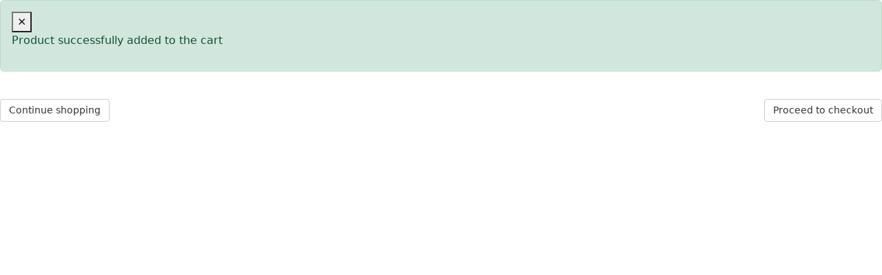

--- FILE ---
content_type: text/html; charset=utf-8
request_url: https://radioytecnica.com/tienda-virtual/checkout/notice/cart_type-cart/tmpl-component
body_size: 8034
content:
<!doctype html>
<html prefix="og: http://ogp.me/ns#" lang="es-es" dir="ltr">
	<head>
		<meta name="viewport" content="width=device-width, initial-scale=1">

		<meta charset="utf-8" />
	<base href="https://radioytecnica.com/tienda-virtual/checkout/notice/cart_type-cart/tmpl-component" />
	<meta name="robots" content="noindex" />
	<meta name="description" content="Radio y Técnica: Venta y alquiler de radios y accesorios de equipos de comunicación Motorola, servicio de repetidoras y reparaciones en la República Dominicana" />
	<meta name="generator" content="Joomla! - Open Source Content Management" />
	<title>Radio y Técnica | Radios Motorola en República Dominicana</title>
	<link href="/images/rt.jpg" rel="shortcut icon" type="image/vnd.microsoft.icon" />
	<link href="/media/com_hikashop/css/hikashop.css?v=472" rel="stylesheet" />
	<link href="/media/com_hikashop/css/frontend_default.css?t=1758902759" rel="stylesheet" />
	<link href="/media/com_hikashop/css/font-awesome.css?v=5.2.0" rel="stylesheet" />
	<link href="https://cdn.jsdelivr.net/npm/simple-line-icons@2.4.1/css/simple-line-icons.css" rel="stylesheet" />
	<link href="/components/com_k2/css/k2.css?v=2.10.3&b=20200429" rel="stylesheet" />
	<link href="/templates/shaper_helixultimate/css/bootstrap.min.css" rel="stylesheet" />
	<link href="/plugins/system/helixultimate/assets/css/system-j3.min.css" rel="stylesheet" />
	<link href="/templates/shaper_helixultimate/css/font-awesome.min.css" rel="stylesheet" />
	<link href="/templates/shaper_helixultimate/css/v4-shims.min.css" rel="stylesheet" />
	<link href="/media/com_hikashop/css/notify-metro.css?v=472" rel="stylesheet" />
	<style>
.sp-megamenu-parent > li > a, .sp-megamenu-parent > li > span, .sp-megamenu-parent .sp-dropdown li.sp-menu-item > a{font-family: 'Arial', sans-serif;font-size: 16px;font-weight: 800;text-decoration: none;}
.menu.nav-pills > li > a, .menu.nav-pills > li > span, .menu.nav-pills .sp-dropdown li.sp-menu-item > a{font-family: 'Arial', sans-serif;font-size: 16px;font-weight: 800;text-decoration: none;}
		.dj-hideitem { display: none !important; }

	</style>
	<script type="application/json" class="joomla-script-options new">{"data":{"breakpoints":{"tablet":991,"mobile":480},"header":{"stickyOffset":"100"}},"csrf.token":"2db24c6698f8a88b7fabac472339b2d7","system.paths":{"root":"","base":""}}</script>
	<script src="/media/jui/js/jquery.min.js?46da0c278500d8da51aa0bfcc1f43cc3"></script>
	<script src="/media/jui/js/jquery-noconflict.js?46da0c278500d8da51aa0bfcc1f43cc3"></script>
	<script src="/media/com_hikashop/js/hikashop.js?v=472"></script>
	<script src="/media/jui/js/jquery-migrate.min.js?46da0c278500d8da51aa0bfcc1f43cc3"></script>
	<script src="/media/k2/assets/js/k2.frontend.js?v=2.10.3&b=20200429&sitepath=/"></script>
	<script src="/templates/shaper_helixultimate/js/bootstrap.bundle.min.js"></script>
	<script src="/media/system/js/core.js?46da0c278500d8da51aa0bfcc1f43cc3"></script>
	<script src="/media/com_hikashop/js/notify.min.js?v=472"></script>
	<script src="/plugins/hikashop/cartnotify/media/notify.js"></script>
	<script>
template="shaper_helixultimate";
jQuery.notify.defaults({"arrowShow":false,"globalPosition":"top right","elementPosition":"top right","clickToHide":true,"autoHideDelay":5000,"autoHide":true});
window.cartNotifyParams = {"reference":"global","img_url":"\/media\/com_hikashop\/images\/icons\/icon-32-newproduct.png","redirect_url":"","redirect_delay":4000,"hide_delay":5000,"title":"Product added to the cart","text":"Product successfully added to the cart","wishlist_title":"Product added to the wishlist","wishlist_text":"Product successfully added to the wishlist","list_title":"Products added to the cart","list_text":"Products successfully added to the cart","list_wishlist_title":"Products added to the wishlist","list_wishlist_text":"Products successfully added to the wishlist","err_title":"Product not added to the cart","err_text":"Product not added to the cart","err_wishlist_title":"Product not added to the wishlist","err_wishlist_text":"Product not added to the wishlist"};

	</script>
	<meta name="generator" content="SEO optimization by 4SEO" class="4SEO_generator_tag">
	<!-- Start: Google Structured Data -->
            
            <script type="application/ld+json">
            {
                "@context": "https://schema.org",
                "@type": "BreadcrumbList",
                "itemListElement": [{
                    "@type": "ListItem",
                    "position": 1,
                    "item": {
                        "@id":  "https://radioytecnica.com/",
                        "name": "Inicio"
                    }
                },{
                    "@type": "ListItem",
                    "position": 2,
                    "item": {
                        "@id":  "https://radioytecnica.com/tienda-virtual/checkout/notice/cart_type-cart/tmpl-component",
                        "name": "TIENDA"
                    }
                }]
            }
            </script>
            <!-- End: Google Structured Data -->
		<script type="application/ld+json" class="4SEO_structured_data_breadcrumb">{
    "@context": "http://schema.org",
    "@type": "BreadcrumbList",
    "itemListElement": [
        {
            "@type": "listItem",
            "position": 1,
            "name": "Inicio",
            "item": "https://radioytecnica.com/"
        },
        {
            "@type": "listItem",
            "position": 2,
            "name": "TIENDA",
            "item": "https://radioytecnica.com/tienda-virtual"
        }
    ]
}</script></head>

	<body class="site helix-ultimate hu com_hikashop com-hikashop view-checkout layout-notice task-notice itemid-346 es-es ltr layout-fluid offcanvas-init offcanvs-position-right contentpane"><div class="dj-offcanvas-wrapper"><div class="dj-offcanvas-pusher"><div class="dj-offcanvas-pusher-in">
		<script type="text/javascript">
setTimeout( 'window.parent.hikashop.closeBox()', 10000 );
</script>
<div id="hikashop_notice_box_content" class="hikashop_notice_box_content" >
	<div id="hikashop_notice_box_message" >
		<div class="alert alert-success alert-block"><button type="button" class="close" data-dismiss="alert" data-bs-dismiss="alert">×</button><p>Product successfully added to the cart</p></div>	</div>
	<br />
	<div id="hikashop_add_to_cart_continue_div">
		<input type="submit" class="hikabtn button hikashop_cart_input_button" name="continue_shopping" value="Continue shopping" onclick="var field=document.getElementById('hikashop_product_quantity_field_1');window.parent.hikashop.closeBox(); return false;" id="hikashop_add_to_cart_continue_button"/>	</div>
		<div id="hikashop_add_to_cart_checkout_div">
		<input type="submit" class="hikabtn button hikashop_cart_input_button" name="to_checkout" value="Proceed to checkout" onclick="var field=document.getElementById('hikashop_product_quantity_field_2');window.top.location='/tienda-virtual/checkout';return false;" id="hikashop_add_to_cart_checkout_button"/>	</div>
	</div>

	</div></div></div><noscript class="4SEO_cron">
    <img aria-hidden="true" alt="" style="position:absolute;bottom:0;left:0;z-index:-99999;" src="https://radioytecnica.com/?nolangfilter=1&_wblapi=/forseo/v1/cron/image/" data-pagespeed-no-transform data-speed-no-transform />
</noscript>
<script class="4SEO_cron" data-speed-no-transform>setTimeout(function () {
        var e = document.createElement('img');
        e.setAttribute('style', 'position:absolute;bottom:0;right:0;z-index:-99999');
        e.setAttribute('aria-hidden', 'true');
        e.setAttribute('src', 'https://radioytecnica.com/?nolangfilter=1&_wblapi=/forseo/v1/cron/image/' + Math.random().toString(36).substr(2) + Math.random().toString(36).substr(2)  + '.svg');
        document.body.appendChild(e);
        setTimeout(function () {
            document.body.removeChild(e)
        }, 3000)
    }, 3000);
</script>
</body>
</html>
